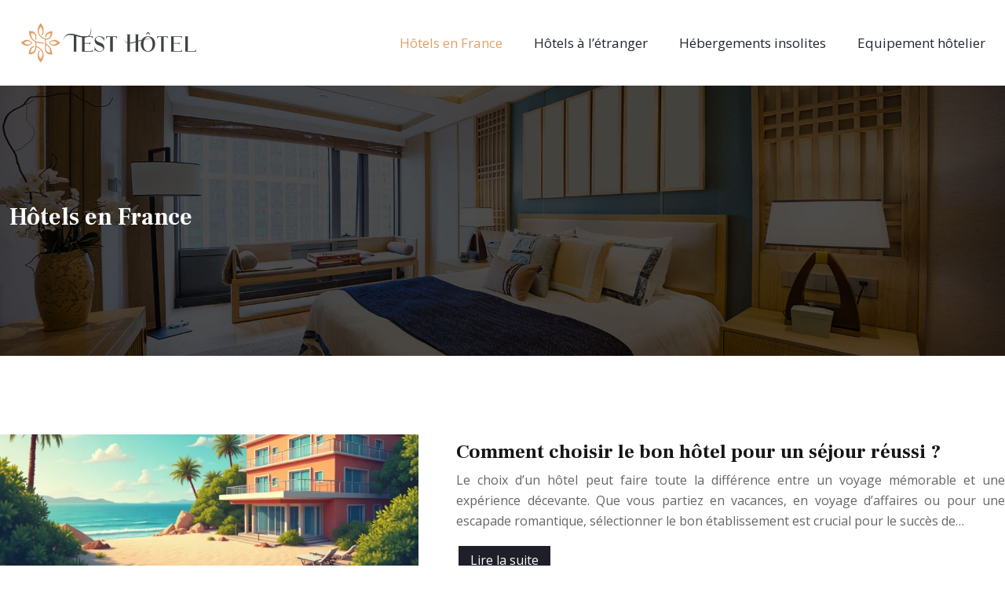

--- FILE ---
content_type: text/html; charset=UTF-8
request_url: https://www.test-hotel.com/hotels-en-france/page/3/
body_size: 9686
content:
<!DOCTYPE html>
<html lang="fr-FR">
<head>
<meta charset="UTF-8" />
<meta name="viewport" content="width=device-width">
<link rel="shortcut icon" href="/wp-content/uploads/2021/07/tes-thotel-favicon-02.svg" /><meta name='robots' content='max-image-preview:large' />
<link rel='canonical' href='https://www.test-hotel.com/hotels-en-france/page/3/' /><title>Hôtels en France - Page 3</title><link rel="alternate" type="application/rss+xml" title=" &raquo; Flux de la catégorie Hôtels en France" href="https://www.test-hotel.com/hotels-en-france/feed/" />
<style id='wp-img-auto-sizes-contain-inline-css' type='text/css'>
img:is([sizes=auto i],[sizes^="auto," i]){contain-intrinsic-size:3000px 1500px}
/*# sourceURL=wp-img-auto-sizes-contain-inline-css */
</style>
<style id='wp-block-library-inline-css' type='text/css'>
:root{--wp-block-synced-color:#7a00df;--wp-block-synced-color--rgb:122,0,223;--wp-bound-block-color:var(--wp-block-synced-color);--wp-editor-canvas-background:#ddd;--wp-admin-theme-color:#007cba;--wp-admin-theme-color--rgb:0,124,186;--wp-admin-theme-color-darker-10:#006ba1;--wp-admin-theme-color-darker-10--rgb:0,107,160.5;--wp-admin-theme-color-darker-20:#005a87;--wp-admin-theme-color-darker-20--rgb:0,90,135;--wp-admin-border-width-focus:2px}@media (min-resolution:192dpi){:root{--wp-admin-border-width-focus:1.5px}}.wp-element-button{cursor:pointer}:root .has-very-light-gray-background-color{background-color:#eee}:root .has-very-dark-gray-background-color{background-color:#313131}:root .has-very-light-gray-color{color:#eee}:root .has-very-dark-gray-color{color:#313131}:root .has-vivid-green-cyan-to-vivid-cyan-blue-gradient-background{background:linear-gradient(135deg,#00d084,#0693e3)}:root .has-purple-crush-gradient-background{background:linear-gradient(135deg,#34e2e4,#4721fb 50%,#ab1dfe)}:root .has-hazy-dawn-gradient-background{background:linear-gradient(135deg,#faaca8,#dad0ec)}:root .has-subdued-olive-gradient-background{background:linear-gradient(135deg,#fafae1,#67a671)}:root .has-atomic-cream-gradient-background{background:linear-gradient(135deg,#fdd79a,#004a59)}:root .has-nightshade-gradient-background{background:linear-gradient(135deg,#330968,#31cdcf)}:root .has-midnight-gradient-background{background:linear-gradient(135deg,#020381,#2874fc)}:root{--wp--preset--font-size--normal:16px;--wp--preset--font-size--huge:42px}.has-regular-font-size{font-size:1em}.has-larger-font-size{font-size:2.625em}.has-normal-font-size{font-size:var(--wp--preset--font-size--normal)}.has-huge-font-size{font-size:var(--wp--preset--font-size--huge)}.has-text-align-center{text-align:center}.has-text-align-left{text-align:left}.has-text-align-right{text-align:right}.has-fit-text{white-space:nowrap!important}#end-resizable-editor-section{display:none}.aligncenter{clear:both}.items-justified-left{justify-content:flex-start}.items-justified-center{justify-content:center}.items-justified-right{justify-content:flex-end}.items-justified-space-between{justify-content:space-between}.screen-reader-text{border:0;clip-path:inset(50%);height:1px;margin:-1px;overflow:hidden;padding:0;position:absolute;width:1px;word-wrap:normal!important}.screen-reader-text:focus{background-color:#ddd;clip-path:none;color:#444;display:block;font-size:1em;height:auto;left:5px;line-height:normal;padding:15px 23px 14px;text-decoration:none;top:5px;width:auto;z-index:100000}html :where(.has-border-color){border-style:solid}html :where([style*=border-top-color]){border-top-style:solid}html :where([style*=border-right-color]){border-right-style:solid}html :where([style*=border-bottom-color]){border-bottom-style:solid}html :where([style*=border-left-color]){border-left-style:solid}html :where([style*=border-width]){border-style:solid}html :where([style*=border-top-width]){border-top-style:solid}html :where([style*=border-right-width]){border-right-style:solid}html :where([style*=border-bottom-width]){border-bottom-style:solid}html :where([style*=border-left-width]){border-left-style:solid}html :where(img[class*=wp-image-]){height:auto;max-width:100%}:where(figure){margin:0 0 1em}html :where(.is-position-sticky){--wp-admin--admin-bar--position-offset:var(--wp-admin--admin-bar--height,0px)}@media screen and (max-width:600px){html :where(.is-position-sticky){--wp-admin--admin-bar--position-offset:0px}}

/*# sourceURL=wp-block-library-inline-css */
</style><style id='global-styles-inline-css' type='text/css'>
:root{--wp--preset--aspect-ratio--square: 1;--wp--preset--aspect-ratio--4-3: 4/3;--wp--preset--aspect-ratio--3-4: 3/4;--wp--preset--aspect-ratio--3-2: 3/2;--wp--preset--aspect-ratio--2-3: 2/3;--wp--preset--aspect-ratio--16-9: 16/9;--wp--preset--aspect-ratio--9-16: 9/16;--wp--preset--color--black: #000000;--wp--preset--color--cyan-bluish-gray: #abb8c3;--wp--preset--color--white: #ffffff;--wp--preset--color--pale-pink: #f78da7;--wp--preset--color--vivid-red: #cf2e2e;--wp--preset--color--luminous-vivid-orange: #ff6900;--wp--preset--color--luminous-vivid-amber: #fcb900;--wp--preset--color--light-green-cyan: #7bdcb5;--wp--preset--color--vivid-green-cyan: #00d084;--wp--preset--color--pale-cyan-blue: #8ed1fc;--wp--preset--color--vivid-cyan-blue: #0693e3;--wp--preset--color--vivid-purple: #9b51e0;--wp--preset--color--base: #f9f9f9;--wp--preset--color--base-2: #ffffff;--wp--preset--color--contrast: #111111;--wp--preset--color--contrast-2: #636363;--wp--preset--color--contrast-3: #A4A4A4;--wp--preset--color--accent: #cfcabe;--wp--preset--color--accent-2: #c2a990;--wp--preset--color--accent-3: #d8613c;--wp--preset--color--accent-4: #b1c5a4;--wp--preset--color--accent-5: #b5bdbc;--wp--preset--gradient--vivid-cyan-blue-to-vivid-purple: linear-gradient(135deg,rgb(6,147,227) 0%,rgb(155,81,224) 100%);--wp--preset--gradient--light-green-cyan-to-vivid-green-cyan: linear-gradient(135deg,rgb(122,220,180) 0%,rgb(0,208,130) 100%);--wp--preset--gradient--luminous-vivid-amber-to-luminous-vivid-orange: linear-gradient(135deg,rgb(252,185,0) 0%,rgb(255,105,0) 100%);--wp--preset--gradient--luminous-vivid-orange-to-vivid-red: linear-gradient(135deg,rgb(255,105,0) 0%,rgb(207,46,46) 100%);--wp--preset--gradient--very-light-gray-to-cyan-bluish-gray: linear-gradient(135deg,rgb(238,238,238) 0%,rgb(169,184,195) 100%);--wp--preset--gradient--cool-to-warm-spectrum: linear-gradient(135deg,rgb(74,234,220) 0%,rgb(151,120,209) 20%,rgb(207,42,186) 40%,rgb(238,44,130) 60%,rgb(251,105,98) 80%,rgb(254,248,76) 100%);--wp--preset--gradient--blush-light-purple: linear-gradient(135deg,rgb(255,206,236) 0%,rgb(152,150,240) 100%);--wp--preset--gradient--blush-bordeaux: linear-gradient(135deg,rgb(254,205,165) 0%,rgb(254,45,45) 50%,rgb(107,0,62) 100%);--wp--preset--gradient--luminous-dusk: linear-gradient(135deg,rgb(255,203,112) 0%,rgb(199,81,192) 50%,rgb(65,88,208) 100%);--wp--preset--gradient--pale-ocean: linear-gradient(135deg,rgb(255,245,203) 0%,rgb(182,227,212) 50%,rgb(51,167,181) 100%);--wp--preset--gradient--electric-grass: linear-gradient(135deg,rgb(202,248,128) 0%,rgb(113,206,126) 100%);--wp--preset--gradient--midnight: linear-gradient(135deg,rgb(2,3,129) 0%,rgb(40,116,252) 100%);--wp--preset--gradient--gradient-1: linear-gradient(to bottom, #cfcabe 0%, #F9F9F9 100%);--wp--preset--gradient--gradient-2: linear-gradient(to bottom, #C2A990 0%, #F9F9F9 100%);--wp--preset--gradient--gradient-3: linear-gradient(to bottom, #D8613C 0%, #F9F9F9 100%);--wp--preset--gradient--gradient-4: linear-gradient(to bottom, #B1C5A4 0%, #F9F9F9 100%);--wp--preset--gradient--gradient-5: linear-gradient(to bottom, #B5BDBC 0%, #F9F9F9 100%);--wp--preset--gradient--gradient-6: linear-gradient(to bottom, #A4A4A4 0%, #F9F9F9 100%);--wp--preset--gradient--gradient-7: linear-gradient(to bottom, #cfcabe 50%, #F9F9F9 50%);--wp--preset--gradient--gradient-8: linear-gradient(to bottom, #C2A990 50%, #F9F9F9 50%);--wp--preset--gradient--gradient-9: linear-gradient(to bottom, #D8613C 50%, #F9F9F9 50%);--wp--preset--gradient--gradient-10: linear-gradient(to bottom, #B1C5A4 50%, #F9F9F9 50%);--wp--preset--gradient--gradient-11: linear-gradient(to bottom, #B5BDBC 50%, #F9F9F9 50%);--wp--preset--gradient--gradient-12: linear-gradient(to bottom, #A4A4A4 50%, #F9F9F9 50%);--wp--preset--font-size--small: 13px;--wp--preset--font-size--medium: 20px;--wp--preset--font-size--large: 36px;--wp--preset--font-size--x-large: 42px;--wp--preset--spacing--20: min(1.5rem, 2vw);--wp--preset--spacing--30: min(2.5rem, 3vw);--wp--preset--spacing--40: min(4rem, 5vw);--wp--preset--spacing--50: min(6.5rem, 8vw);--wp--preset--spacing--60: min(10.5rem, 13vw);--wp--preset--spacing--70: 3.38rem;--wp--preset--spacing--80: 5.06rem;--wp--preset--spacing--10: 1rem;--wp--preset--shadow--natural: 6px 6px 9px rgba(0, 0, 0, 0.2);--wp--preset--shadow--deep: 12px 12px 50px rgba(0, 0, 0, 0.4);--wp--preset--shadow--sharp: 6px 6px 0px rgba(0, 0, 0, 0.2);--wp--preset--shadow--outlined: 6px 6px 0px -3px rgb(255, 255, 255), 6px 6px rgb(0, 0, 0);--wp--preset--shadow--crisp: 6px 6px 0px rgb(0, 0, 0);}:root { --wp--style--global--content-size: 1320px;--wp--style--global--wide-size: 1920px; }:where(body) { margin: 0; }.wp-site-blocks { padding-top: var(--wp--style--root--padding-top); padding-bottom: var(--wp--style--root--padding-bottom); }.has-global-padding { padding-right: var(--wp--style--root--padding-right); padding-left: var(--wp--style--root--padding-left); }.has-global-padding > .alignfull { margin-right: calc(var(--wp--style--root--padding-right) * -1); margin-left: calc(var(--wp--style--root--padding-left) * -1); }.has-global-padding :where(:not(.alignfull.is-layout-flow) > .has-global-padding:not(.wp-block-block, .alignfull)) { padding-right: 0; padding-left: 0; }.has-global-padding :where(:not(.alignfull.is-layout-flow) > .has-global-padding:not(.wp-block-block, .alignfull)) > .alignfull { margin-left: 0; margin-right: 0; }.wp-site-blocks > .alignleft { float: left; margin-right: 2em; }.wp-site-blocks > .alignright { float: right; margin-left: 2em; }.wp-site-blocks > .aligncenter { justify-content: center; margin-left: auto; margin-right: auto; }:where(.wp-site-blocks) > * { margin-block-start: 1.2rem; margin-block-end: 0; }:where(.wp-site-blocks) > :first-child { margin-block-start: 0; }:where(.wp-site-blocks) > :last-child { margin-block-end: 0; }:root { --wp--style--block-gap: 1.2rem; }:root :where(.is-layout-flow) > :first-child{margin-block-start: 0;}:root :where(.is-layout-flow) > :last-child{margin-block-end: 0;}:root :where(.is-layout-flow) > *{margin-block-start: 1.2rem;margin-block-end: 0;}:root :where(.is-layout-constrained) > :first-child{margin-block-start: 0;}:root :where(.is-layout-constrained) > :last-child{margin-block-end: 0;}:root :where(.is-layout-constrained) > *{margin-block-start: 1.2rem;margin-block-end: 0;}:root :where(.is-layout-flex){gap: 1.2rem;}:root :where(.is-layout-grid){gap: 1.2rem;}.is-layout-flow > .alignleft{float: left;margin-inline-start: 0;margin-inline-end: 2em;}.is-layout-flow > .alignright{float: right;margin-inline-start: 2em;margin-inline-end: 0;}.is-layout-flow > .aligncenter{margin-left: auto !important;margin-right: auto !important;}.is-layout-constrained > .alignleft{float: left;margin-inline-start: 0;margin-inline-end: 2em;}.is-layout-constrained > .alignright{float: right;margin-inline-start: 2em;margin-inline-end: 0;}.is-layout-constrained > .aligncenter{margin-left: auto !important;margin-right: auto !important;}.is-layout-constrained > :where(:not(.alignleft):not(.alignright):not(.alignfull)){max-width: var(--wp--style--global--content-size);margin-left: auto !important;margin-right: auto !important;}.is-layout-constrained > .alignwide{max-width: var(--wp--style--global--wide-size);}body .is-layout-flex{display: flex;}.is-layout-flex{flex-wrap: wrap;align-items: center;}.is-layout-flex > :is(*, div){margin: 0;}body .is-layout-grid{display: grid;}.is-layout-grid > :is(*, div){margin: 0;}body{--wp--style--root--padding-top: 0px;--wp--style--root--padding-right: var(--wp--preset--spacing--50);--wp--style--root--padding-bottom: 0px;--wp--style--root--padding-left: var(--wp--preset--spacing--50);}a:where(:not(.wp-element-button)){text-decoration: underline;}:root :where(a:where(:not(.wp-element-button)):hover){text-decoration: none;}:root :where(.wp-element-button, .wp-block-button__link){background-color: var(--wp--preset--color--contrast);border-radius: .33rem;border-color: var(--wp--preset--color--contrast);border-width: 0;color: var(--wp--preset--color--base);font-family: inherit;font-size: var(--wp--preset--font-size--small);font-style: normal;font-weight: 500;letter-spacing: inherit;line-height: inherit;padding-top: 0.6rem;padding-right: 1rem;padding-bottom: 0.6rem;padding-left: 1rem;text-decoration: none;text-transform: inherit;}:root :where(.wp-element-button:hover, .wp-block-button__link:hover){background-color: var(--wp--preset--color--contrast-2);border-color: var(--wp--preset--color--contrast-2);color: var(--wp--preset--color--base);}:root :where(.wp-element-button:focus, .wp-block-button__link:focus){background-color: var(--wp--preset--color--contrast-2);border-color: var(--wp--preset--color--contrast-2);color: var(--wp--preset--color--base);outline-color: var(--wp--preset--color--contrast);outline-offset: 2px;outline-style: dotted;outline-width: 1px;}:root :where(.wp-element-button:active, .wp-block-button__link:active){background-color: var(--wp--preset--color--contrast);color: var(--wp--preset--color--base);}:root :where(.wp-element-caption, .wp-block-audio figcaption, .wp-block-embed figcaption, .wp-block-gallery figcaption, .wp-block-image figcaption, .wp-block-table figcaption, .wp-block-video figcaption){color: var(--wp--preset--color--contrast-2);font-family: var(--wp--preset--font-family--body);font-size: 0.8rem;}.has-black-color{color: var(--wp--preset--color--black) !important;}.has-cyan-bluish-gray-color{color: var(--wp--preset--color--cyan-bluish-gray) !important;}.has-white-color{color: var(--wp--preset--color--white) !important;}.has-pale-pink-color{color: var(--wp--preset--color--pale-pink) !important;}.has-vivid-red-color{color: var(--wp--preset--color--vivid-red) !important;}.has-luminous-vivid-orange-color{color: var(--wp--preset--color--luminous-vivid-orange) !important;}.has-luminous-vivid-amber-color{color: var(--wp--preset--color--luminous-vivid-amber) !important;}.has-light-green-cyan-color{color: var(--wp--preset--color--light-green-cyan) !important;}.has-vivid-green-cyan-color{color: var(--wp--preset--color--vivid-green-cyan) !important;}.has-pale-cyan-blue-color{color: var(--wp--preset--color--pale-cyan-blue) !important;}.has-vivid-cyan-blue-color{color: var(--wp--preset--color--vivid-cyan-blue) !important;}.has-vivid-purple-color{color: var(--wp--preset--color--vivid-purple) !important;}.has-base-color{color: var(--wp--preset--color--base) !important;}.has-base-2-color{color: var(--wp--preset--color--base-2) !important;}.has-contrast-color{color: var(--wp--preset--color--contrast) !important;}.has-contrast-2-color{color: var(--wp--preset--color--contrast-2) !important;}.has-contrast-3-color{color: var(--wp--preset--color--contrast-3) !important;}.has-accent-color{color: var(--wp--preset--color--accent) !important;}.has-accent-2-color{color: var(--wp--preset--color--accent-2) !important;}.has-accent-3-color{color: var(--wp--preset--color--accent-3) !important;}.has-accent-4-color{color: var(--wp--preset--color--accent-4) !important;}.has-accent-5-color{color: var(--wp--preset--color--accent-5) !important;}.has-black-background-color{background-color: var(--wp--preset--color--black) !important;}.has-cyan-bluish-gray-background-color{background-color: var(--wp--preset--color--cyan-bluish-gray) !important;}.has-white-background-color{background-color: var(--wp--preset--color--white) !important;}.has-pale-pink-background-color{background-color: var(--wp--preset--color--pale-pink) !important;}.has-vivid-red-background-color{background-color: var(--wp--preset--color--vivid-red) !important;}.has-luminous-vivid-orange-background-color{background-color: var(--wp--preset--color--luminous-vivid-orange) !important;}.has-luminous-vivid-amber-background-color{background-color: var(--wp--preset--color--luminous-vivid-amber) !important;}.has-light-green-cyan-background-color{background-color: var(--wp--preset--color--light-green-cyan) !important;}.has-vivid-green-cyan-background-color{background-color: var(--wp--preset--color--vivid-green-cyan) !important;}.has-pale-cyan-blue-background-color{background-color: var(--wp--preset--color--pale-cyan-blue) !important;}.has-vivid-cyan-blue-background-color{background-color: var(--wp--preset--color--vivid-cyan-blue) !important;}.has-vivid-purple-background-color{background-color: var(--wp--preset--color--vivid-purple) !important;}.has-base-background-color{background-color: var(--wp--preset--color--base) !important;}.has-base-2-background-color{background-color: var(--wp--preset--color--base-2) !important;}.has-contrast-background-color{background-color: var(--wp--preset--color--contrast) !important;}.has-contrast-2-background-color{background-color: var(--wp--preset--color--contrast-2) !important;}.has-contrast-3-background-color{background-color: var(--wp--preset--color--contrast-3) !important;}.has-accent-background-color{background-color: var(--wp--preset--color--accent) !important;}.has-accent-2-background-color{background-color: var(--wp--preset--color--accent-2) !important;}.has-accent-3-background-color{background-color: var(--wp--preset--color--accent-3) !important;}.has-accent-4-background-color{background-color: var(--wp--preset--color--accent-4) !important;}.has-accent-5-background-color{background-color: var(--wp--preset--color--accent-5) !important;}.has-black-border-color{border-color: var(--wp--preset--color--black) !important;}.has-cyan-bluish-gray-border-color{border-color: var(--wp--preset--color--cyan-bluish-gray) !important;}.has-white-border-color{border-color: var(--wp--preset--color--white) !important;}.has-pale-pink-border-color{border-color: var(--wp--preset--color--pale-pink) !important;}.has-vivid-red-border-color{border-color: var(--wp--preset--color--vivid-red) !important;}.has-luminous-vivid-orange-border-color{border-color: var(--wp--preset--color--luminous-vivid-orange) !important;}.has-luminous-vivid-amber-border-color{border-color: var(--wp--preset--color--luminous-vivid-amber) !important;}.has-light-green-cyan-border-color{border-color: var(--wp--preset--color--light-green-cyan) !important;}.has-vivid-green-cyan-border-color{border-color: var(--wp--preset--color--vivid-green-cyan) !important;}.has-pale-cyan-blue-border-color{border-color: var(--wp--preset--color--pale-cyan-blue) !important;}.has-vivid-cyan-blue-border-color{border-color: var(--wp--preset--color--vivid-cyan-blue) !important;}.has-vivid-purple-border-color{border-color: var(--wp--preset--color--vivid-purple) !important;}.has-base-border-color{border-color: var(--wp--preset--color--base) !important;}.has-base-2-border-color{border-color: var(--wp--preset--color--base-2) !important;}.has-contrast-border-color{border-color: var(--wp--preset--color--contrast) !important;}.has-contrast-2-border-color{border-color: var(--wp--preset--color--contrast-2) !important;}.has-contrast-3-border-color{border-color: var(--wp--preset--color--contrast-3) !important;}.has-accent-border-color{border-color: var(--wp--preset--color--accent) !important;}.has-accent-2-border-color{border-color: var(--wp--preset--color--accent-2) !important;}.has-accent-3-border-color{border-color: var(--wp--preset--color--accent-3) !important;}.has-accent-4-border-color{border-color: var(--wp--preset--color--accent-4) !important;}.has-accent-5-border-color{border-color: var(--wp--preset--color--accent-5) !important;}.has-vivid-cyan-blue-to-vivid-purple-gradient-background{background: var(--wp--preset--gradient--vivid-cyan-blue-to-vivid-purple) !important;}.has-light-green-cyan-to-vivid-green-cyan-gradient-background{background: var(--wp--preset--gradient--light-green-cyan-to-vivid-green-cyan) !important;}.has-luminous-vivid-amber-to-luminous-vivid-orange-gradient-background{background: var(--wp--preset--gradient--luminous-vivid-amber-to-luminous-vivid-orange) !important;}.has-luminous-vivid-orange-to-vivid-red-gradient-background{background: var(--wp--preset--gradient--luminous-vivid-orange-to-vivid-red) !important;}.has-very-light-gray-to-cyan-bluish-gray-gradient-background{background: var(--wp--preset--gradient--very-light-gray-to-cyan-bluish-gray) !important;}.has-cool-to-warm-spectrum-gradient-background{background: var(--wp--preset--gradient--cool-to-warm-spectrum) !important;}.has-blush-light-purple-gradient-background{background: var(--wp--preset--gradient--blush-light-purple) !important;}.has-blush-bordeaux-gradient-background{background: var(--wp--preset--gradient--blush-bordeaux) !important;}.has-luminous-dusk-gradient-background{background: var(--wp--preset--gradient--luminous-dusk) !important;}.has-pale-ocean-gradient-background{background: var(--wp--preset--gradient--pale-ocean) !important;}.has-electric-grass-gradient-background{background: var(--wp--preset--gradient--electric-grass) !important;}.has-midnight-gradient-background{background: var(--wp--preset--gradient--midnight) !important;}.has-gradient-1-gradient-background{background: var(--wp--preset--gradient--gradient-1) !important;}.has-gradient-2-gradient-background{background: var(--wp--preset--gradient--gradient-2) !important;}.has-gradient-3-gradient-background{background: var(--wp--preset--gradient--gradient-3) !important;}.has-gradient-4-gradient-background{background: var(--wp--preset--gradient--gradient-4) !important;}.has-gradient-5-gradient-background{background: var(--wp--preset--gradient--gradient-5) !important;}.has-gradient-6-gradient-background{background: var(--wp--preset--gradient--gradient-6) !important;}.has-gradient-7-gradient-background{background: var(--wp--preset--gradient--gradient-7) !important;}.has-gradient-8-gradient-background{background: var(--wp--preset--gradient--gradient-8) !important;}.has-gradient-9-gradient-background{background: var(--wp--preset--gradient--gradient-9) !important;}.has-gradient-10-gradient-background{background: var(--wp--preset--gradient--gradient-10) !important;}.has-gradient-11-gradient-background{background: var(--wp--preset--gradient--gradient-11) !important;}.has-gradient-12-gradient-background{background: var(--wp--preset--gradient--gradient-12) !important;}.has-small-font-size{font-size: var(--wp--preset--font-size--small) !important;}.has-medium-font-size{font-size: var(--wp--preset--font-size--medium) !important;}.has-large-font-size{font-size: var(--wp--preset--font-size--large) !important;}.has-x-large-font-size{font-size: var(--wp--preset--font-size--x-large) !important;}
/*# sourceURL=global-styles-inline-css */
</style>

<link rel='stylesheet' id='default-css' href='https://www.test-hotel.com/wp-content/themes/factory-templates-4/style.css?ver=23bc6c765cdefb9a5d0107287a93ee4a' type='text/css' media='all' />
<link rel='stylesheet' id='bootstrap5-css' href='https://www.test-hotel.com/wp-content/themes/factory-templates-4/css/bootstrap.min.css?ver=23bc6c765cdefb9a5d0107287a93ee4a' type='text/css' media='all' />
<link rel='stylesheet' id='bootstrap-icon-css' href='https://www.test-hotel.com/wp-content/themes/factory-templates-4/css/bootstrap-icons.css?ver=23bc6c765cdefb9a5d0107287a93ee4a' type='text/css' media='all' />
<link rel='stylesheet' id='global-css' href='https://www.test-hotel.com/wp-content/themes/factory-templates-4/css/global.css?ver=23bc6c765cdefb9a5d0107287a93ee4a' type='text/css' media='all' />
<link rel='stylesheet' id='custom-post-css' href='https://www.test-hotel.com/wp-content/themes/factory-templates-4/css/custom-post.css?ver=23bc6c765cdefb9a5d0107287a93ee4a' type='text/css' media='all' />
<script type="text/javascript" src="https://code.jquery.com/jquery-3.2.1.min.js?ver=23bc6c765cdefb9a5d0107287a93ee4a" id="jquery3.2.1-js"></script>
<script type="text/javascript" src="https://www.test-hotel.com/wp-content/themes/factory-templates-4/js/fn.js?ver=23bc6c765cdefb9a5d0107287a93ee4a" id="default_script-js"></script>
<link rel="https://api.w.org/" href="https://www.test-hotel.com/wp-json/" /><link rel="alternate" title="JSON" type="application/json" href="https://www.test-hotel.com/wp-json/wp/v2/categories/1" /><link rel="EditURI" type="application/rsd+xml" title="RSD" href="https://www.test-hotel.com/xmlrpc.php?rsd" />
 
<meta name="google-site-verification" content="tzabo5lH8gWyLxCh5OgEJVJxEpHuNni_vcDA0YPCcHg" />
<meta name="google-site-verification" content="Fk3Vryyzps0DsD7P9V1fJl23Cuq-5jcrOS9yCkqxUac" />
<link rel="preconnect" href="https://fonts.googleapis.com">
<link rel="preconnect" href="https://fonts.gstatic.com" crossorigin>
<link href="https://fonts.googleapis.com/css2?family=Frank+Ruhl+Libre:wght@700&display=swap" rel="stylesheet">
<link href="https://fonts.googleapis.com/css2?family=Open+Sans:wght@400;600&display=swap" rel="stylesheet">
 
<style type="text/css">
.default_color_background,.menu-bars{background-color : #E0A067 }.default_color_text,a,h1 span,h2 span,h3 span,h4 span,h5 span,h6 span{color :#E0A067 }.navigation li a,.navigation li.disabled,.navigation li.active a,.owl-dots .owl-dot.active span,.owl-dots .owl-dot:hover span{background-color: #E0A067;}
.block-spc{border-color:#E0A067}
.page-content a{color : #E0A067 }.page-content a:hover{color : #e0a0678c }.home .body-content a{color : #E0A067 }.home .body-content a:hover{color : #e0a0678c }.col-menu,.main-navigation{background-color:#ffffff;}nav .navbar-toggler{background-color:#fff}.main-navigation {padding:0px 0px 0px 0px;}.main-navigation.scrolled{padding:0px 0px 0px 0px;}.main-navigation nav li{padding:0px 10px;}.main-navigation.scrolled{background-color:#1e1f28;}.main-navigation .logo-main{padding: 20px 10px 20px 10px;}.main-navigation .logo-main{height: auto;}.main-navigation  .logo-sticky{height: auto;}.main-navigation .sub-menu{background-color: #fff;}nav li a{font-size:17px;}nav li a{line-height:27px;}nav li a{color:#222631!important;}nav li:hover > a,.current-menu-item > a{color:#E0A067!important;}.scrolled nav li a{color:#fff!important;}.scrolled nav li:hover a,.scrolled .current-menu-item a{color:#E0A067!important;}.sub-menu a{color:#E0A067!important;}.archive h1{color:#ffffff!important;}.category .subheader,.single .subheader{padding:150px 0px 150px }.archive h1{text-align:left!important;} .archive h1{font-size:30px}  .archive h2,.cat-description h2{font-size:25px} .archive h2 a,.cat-description h2{color:#151515!important;}.archive .readmore{background-color:#1e1f28;}.archive .readmore{color:#ffffff;}.archive .readmore:hover{background-color:#e0a067;}.archive .readmore:hover{color:#ffffff;}.archive .readmore{padding:5px 15px 5px 15px;}.single h1{color:#ffffff!important;}.single .the-post h2{color:#151515!important;}.single .the-post h3{color:#151515!important;}.single .the-post h4{color:#151515!important;}.single .the-post h5{color:#151515!important;}.single .the-post h6{color:#151515!important;} .single .post-content a{color:#E0A067} .single .post-content a:hover{color:#e0a0678c}.single h1{text-align:left!important;}.single h1{font-size: 30px}.single h2{font-size: 25px}.single h3{font-size: 21px}.single h4{font-size: 18px}.single h5{font-size: 16px}.single h6{font-size: 15px}footer{background-position:top }  footer a{color: #e0a067} footer{padding:70px 0px 0px} </style>
<style>:root {
    --color-primary: #E0A067;
    --color-primary-light: #ffd085;
    --color-primary-dark: #9c7048;
    --color-primary-hover: #c9905c;
    --color-primary-muted: #ffffa4;
            --color-background: #fff;
    --color-text: #000000;
} </style>
<style id="custom-st" type="text/css">
body{font-size:16px;line-height:26px;font-family:'Open Sans',sans-serif;color:#666666;font-weight:400;}h1,h2,h3{font-family:'Frank Ruhl Libre',sans-serif;font-weight:700;}.box-slider {margin-top:-7em}.block-hover .image-zoom img{transition:.5s;}.block-hover .image-zoom:before{background-color:#E0A06763;position:absolute;content:'';top:0;left:0;bottom:0;right:0;transform:scale(0);transition:.5s;z-index:1;}.block-hover:hover .image-zoom:before,.block-hover:hover .image-zoom img{transform:scale(1.2);}footer{color:#fff;font-size:16px;}#back_to_top svg {width:20px;}#inactive,.to-top {box-shadow:none;z-index:3;}footer .footer-widget{line-height:30px;margin-bottom:23px!important;color:#fff;padding-bottom:15px;font-size:19px!important;font-weight:700;text-transform:uppercase;position:relative;border-bottom:none!important;}footer .footer-widget:after{background-color:#E0A067;height:2px;width:40px;content:'';position:absolute;bottom:0;left:0;}footer .copyright{border-top:1px solid #ddd;padding:25px 0;text-align:center;margin-top:70px;}footer ul{list-style:none;margin:0;padding:0;}footer ul li{left:0;-webkit-transition:0.5s all ease;transition:0.5s all ease;position:relative;margin-bottom:10px;}footer ul li:hover{left:7px;color:#E0A067;}.bi-chevron-right::before{font-weight:bold !important;font-size:12px;}.widget_sidebar .sidebar-widget{font-size:22px;border-bottom:1px solid;padding-bottom:19px;font-weight:bold;color:#000;margin-bottom:15px;}footer img {padding-bottom:20px;}@media(max-width:969px){.full-height{height:50%;padding-top:150px !important}.home h1{font-size:30px !important;}.home h2{font-size:25px !important;}.home h3{font-size:20px !important;}footer{padding:30px 20px 20px !important;}.category .subheader,.single .subheader{padding:60px 0px;}nav li a{line-height:25px;}.box-slider{margin-top:0;}.plr-20{padding-left:20px !important;padding-right:20px !important;}.shadow-sm{box-shadow:none !important;}}</style>
</head> 

<body class="archive paged category category-hotels-en-france category-1 paged-3 category-paged-3 wp-theme-factory-templates-4" style="">

<div class="main-navigation  container-fluid is_sticky ">
<nav class="navbar navbar-expand-lg  container-xxl">

<a id="logo" href="https://www.test-hotel.com">
<img class="logo-main" src="/wp-content/uploads/2021/07/tes-thotel-logo-01.svg"  width="auto"   height="auto"  alt="logo">
<img class="logo-sticky" src="/wp-content/uploads/2021/07/tes-thotel-logo-blanc-03.svg" width="auto" height="auto" alt="logo"></a>

    <button class="navbar-toggler" type="button" data-bs-toggle="collapse" data-bs-target="#navbarSupportedContent" aria-controls="navbarSupportedContent" aria-expanded="false" aria-label="Toggle navigation">
      <span class="navbar-toggler-icon"><i class="bi bi-list"></i></span>
    </button>

    <div class="collapse navbar-collapse" id="navbarSupportedContent">

<ul id="main-menu" class="classic-menu navbar-nav ms-auto mb-2 mb-lg-0"><li id="menu-item-154" class="menu-item menu-item-type-taxonomy menu-item-object-category current-menu-item"><a href="https://www.test-hotel.com/hotels-en-france/">Hôtels en France</a></li>
<li id="menu-item-157" class="menu-item menu-item-type-taxonomy menu-item-object-category"><a href="https://www.test-hotel.com/hotels-a-letranger/">Hôtels à l&rsquo;étranger</a></li>
<li id="menu-item-155" class="menu-item menu-item-type-taxonomy menu-item-object-category"><a href="https://www.test-hotel.com/hebergements-insolites/">Hébergements insolites</a></li>
<li id="menu-item-156" class="menu-item menu-item-type-taxonomy menu-item-object-category"><a href="https://www.test-hotel.com/equipement-hotelier/">Equipement hôtelier</a></li>
</ul>
</div>
</nav>
</div><!--menu-->
<div style="" class="body-content     ">
  <div class="subheader container-fluid" style="background-image:url(/wp-content/uploads/2021/07/categorie.jpg);background-position:center; ">
<div id="mask" style=""></div> 
<div class="container-xxl"><h1 class="title">Hôtels en France</h1></div>
</div>


<div class="container-xxl the-cat-content">
  
<div class="loop-post"> 

<div class="row post">

<div class="col-md-5 col-xs-12 thumb-cover p-0">
<img width="540" height="191" src="https://www.test-hotel.com/wp-content/uploads/2025/06/060620251749234076.webp" class="attachment-540_300 size-540_300 wp-post-image" alt="" decoding="async" fetchpriority="high" srcset="https://www.test-hotel.com/wp-content/uploads/2025/06/060620251749234076.webp 1920w, https://www.test-hotel.com/wp-content/uploads/2025/06/060620251749234076-300x106.webp 300w, https://www.test-hotel.com/wp-content/uploads/2025/06/060620251749234076-1024x363.webp 1024w, https://www.test-hotel.com/wp-content/uploads/2025/06/060620251749234076-768x272.webp 768w, https://www.test-hotel.com/wp-content/uploads/2025/06/060620251749234076-1536x544.webp 1536w" sizes="(max-width: 540px) 100vw, 540px" /></div>

<div class="col-md-7 col-xs-12 ps-m-0 ps-lg-5 pe-0 d-flex align-items-center">
<div> 
<h2><a href="https://www.test-hotel.com/comment-choisir-le-bon-hotel-pour-un-sejour-reussi/">Comment choisir le bon hôtel pour un séjour réussi ?</a></h2>
<p>Le choix d’un hôtel peut faire toute la différence entre un voyage mémorable et une expérience décevante. Que vous partiez en vacances, en voyage d’affaires ou pour une escapade romantique, sélectionner le bon établissement est crucial pour le succès de&#8230;</p>
<a class="readmore read-more" href="https://www.test-hotel.com/comment-choisir-le-bon-hotel-pour-un-sejour-reussi/">Lire la suite</a>
</div>
</div>
</div>


<div class="row post">

<div class="col-md-5 col-xs-12 thumb-cover p-0">
<img width="540" height="191" src="https://www.test-hotel.com/wp-content/uploads/2025/04/160420251744805323.webp" class="attachment-540_300 size-540_300 wp-post-image" alt="" decoding="async" srcset="https://www.test-hotel.com/wp-content/uploads/2025/04/160420251744805323.webp 1920w, https://www.test-hotel.com/wp-content/uploads/2025/04/160420251744805323-300x106.webp 300w, https://www.test-hotel.com/wp-content/uploads/2025/04/160420251744805323-1024x363.webp 1024w, https://www.test-hotel.com/wp-content/uploads/2025/04/160420251744805323-768x272.webp 768w, https://www.test-hotel.com/wp-content/uploads/2025/04/160420251744805323-1536x544.webp 1536w" sizes="(max-width: 540px) 100vw, 540px" /></div>

<div class="col-md-7 col-xs-12 ps-m-0 ps-lg-5 pe-0 d-flex align-items-center">
<div> 
<h2><a href="https://www.test-hotel.com/hotel-tunisie-all-inclusive-5-etoiles-hammamet-luxe-et-serenite-au-programme/">Hotel tunisie all inclusive 5 étoiles hammamet, luxe et sérénité au programme</a></h2>
<p>Hammamet, joyau de la côte tunisienne, s’impose comme une destination de choix pour les voyageurs en quête de luxe et de détente. Ses hôtels 5 étoiles all inclusive offrent une expérience incomparable, alliant confort haut de gamme, gastronomie raffinée et&#8230;</p>
<a class="readmore read-more" href="https://www.test-hotel.com/hotel-tunisie-all-inclusive-5-etoiles-hammamet-luxe-et-serenite-au-programme/">Lire la suite</a>
</div>
</div>
</div>


<div class="row post">

<div class="col-md-5 col-xs-12 thumb-cover p-0">
<img width="540" height="284" src="https://www.test-hotel.com/wp-content/uploads/2023/12/281220231703726289.jpeg" class="attachment-540_300 size-540_300 wp-post-image" alt="apparthotel" decoding="async" srcset="https://www.test-hotel.com/wp-content/uploads/2023/12/281220231703726289.jpeg 1180w, https://www.test-hotel.com/wp-content/uploads/2023/12/281220231703726289-300x158.jpeg 300w, https://www.test-hotel.com/wp-content/uploads/2023/12/281220231703726289-1024x538.jpeg 1024w, https://www.test-hotel.com/wp-content/uploads/2023/12/281220231703726289-768x404.jpeg 768w" sizes="(max-width: 540px) 100vw, 540px" /></div>

<div class="col-md-7 col-xs-12 ps-m-0 ps-lg-5 pe-0 d-flex align-items-center">
<div> 
<h2><a href="https://www.test-hotel.com/quels-sont-les-services-inclus-dans-le-prix-d-un-apparthotel/">Quels sont les services inclus dans le prix d&rsquo;un apparthôtel ?</a></h2>
<p>Vous visitez Toulouse dans le cadre de vacances en famille, d’un voyage d’affaires ou d’un séjour entre amis, et vous cherchez un hébergement confortable qui vous laisse un maximum d’autonomie ? La location d’un apparthôtel à Toulouse est de nature&#8230;</p>
<a class="readmore read-more" href="https://www.test-hotel.com/quels-sont-les-services-inclus-dans-le-prix-d-un-apparthotel/">Lire la suite</a>
</div>
</div>
</div>


<div class="row post">

<div class="col-md-5 col-xs-12 thumb-cover p-0">
<img width="540" height="284" src="https://www.test-hotel.com/wp-content/uploads/2023/10/301020231698692933.jpeg" class="attachment-540_300 size-540_300 wp-post-image" alt="Le week-end en amoureux" decoding="async" loading="lazy" srcset="https://www.test-hotel.com/wp-content/uploads/2023/10/301020231698692933.jpeg 1180w, https://www.test-hotel.com/wp-content/uploads/2023/10/301020231698692933-300x158.jpeg 300w, https://www.test-hotel.com/wp-content/uploads/2023/10/301020231698692933-1024x538.jpeg 1024w, https://www.test-hotel.com/wp-content/uploads/2023/10/301020231698692933-768x404.jpeg 768w" sizes="auto, (max-width: 540px) 100vw, 540px" /></div>

<div class="col-md-7 col-xs-12 ps-m-0 ps-lg-5 pe-0 d-flex align-items-center">
<div> 
<h2><a href="https://www.test-hotel.com/le-week-end-en-amoureux-une-occasion-de-creer-des-souvenirs-precieux/">Le week-end en amoureux : une occasion de créer des souvenirs précieux</a></h2>
<p>Le week-end en amoureux est souvent considéré comme une opportunité idéale pour créer des souvenirs précieux. Cette parenthèse enchantée permet de s’évader du quotidien et de nourrir la complicité au sein d’un couple. En effet, en s’éloignant de votre environnement&#8230;</p>
<a class="readmore read-more" href="https://www.test-hotel.com/le-week-end-en-amoureux-une-occasion-de-creer-des-souvenirs-precieux/">Lire la suite</a>
</div>
</div>
</div>


<div class="row post">

<div class="col-md-5 col-xs-12 thumb-cover p-0">
<img width="540" height="284" src="https://www.test-hotel.com/wp-content/uploads/2023/08/020820231690938736.jpeg" class="attachment-540_300 size-540_300 wp-post-image" alt="parc Disneyland" decoding="async" loading="lazy" srcset="https://www.test-hotel.com/wp-content/uploads/2023/08/020820231690938736.jpeg 1180w, https://www.test-hotel.com/wp-content/uploads/2023/08/020820231690938736-300x158.jpeg 300w, https://www.test-hotel.com/wp-content/uploads/2023/08/020820231690938736-1024x538.jpeg 1024w, https://www.test-hotel.com/wp-content/uploads/2023/08/020820231690938736-768x404.jpeg 768w" sizes="auto, (max-width: 540px) 100vw, 540px" /></div>

<div class="col-md-7 col-xs-12 ps-m-0 ps-lg-5 pe-0 d-flex align-items-center">
<div> 
<h2><a href="https://www.test-hotel.com/comment-planifier-un-sejour-reussi-au-parc-disneyland-pour-toute-la-famille/">Comment planifier un séjour réussi au parc Disneyland pour toute la famille ?</a></h2>
<p>Le parc Disneyland, situé à Marne-la-Vallée en France, est un lieu de divertissement emblématique qui attire les visiteurs du monde entier. Pour les familles en particulier, ce parc à thème offre une expérience inoubliable, avec une multitude d’attractions, de spectacles&#8230;</p>
<a class="readmore read-more" href="https://www.test-hotel.com/comment-planifier-un-sejour-reussi-au-parc-disneyland-pour-toute-la-famille/">Lire la suite</a>
</div>
</div>
</div>


<div class="row post">

<div class="col-md-5 col-xs-12 thumb-cover p-0">
<img width="540" height="284" src="https://www.test-hotel.com/wp-content/uploads/2023/07/310720231690802716.jpeg" class="attachment-540_300 size-540_300 wp-post-image" alt="hôtel" decoding="async" loading="lazy" srcset="https://www.test-hotel.com/wp-content/uploads/2023/07/310720231690802716.jpeg 1180w, https://www.test-hotel.com/wp-content/uploads/2023/07/310720231690802716-300x158.jpeg 300w, https://www.test-hotel.com/wp-content/uploads/2023/07/310720231690802716-1024x538.jpeg 1024w, https://www.test-hotel.com/wp-content/uploads/2023/07/310720231690802716-768x404.jpeg 768w" sizes="auto, (max-width: 540px) 100vw, 540px" /></div>

<div class="col-md-7 col-xs-12 ps-m-0 ps-lg-5 pe-0 d-flex align-items-center">
<div> 
<h2><a href="https://www.test-hotel.com/pourquoi-choisir-un-hotel-a-la-frontiere-franco-suisse-pour-votre-sejour-dans-la-region/">Pourquoi choisir un hôtel à la frontière franco-suisse pour votre séjour dans la région ?</a></h2>
<p>Lorsque l’on planifie un séjour dans la région franco-suisse, le choix de l’hébergement est crucial pour profiter au maximum de cette expérience unique. En optant pour un hôtel à la frontière franco-suisse, vous bénéficiez d’avantages indéniables. Accessibilité advantagée d’un hôtel&#8230;</p>
<a class="readmore read-more" href="https://www.test-hotel.com/pourquoi-choisir-un-hotel-a-la-frontiere-franco-suisse-pour-votre-sejour-dans-la-region/">Lire la suite</a>
</div>
</div>
</div>


<div class="row post">

<div class="col-md-5 col-xs-12 thumb-cover p-0">
<img width="540" height="284" src="https://www.test-hotel.com/wp-content/uploads/2023/06/150620231686827066.jpeg" class="attachment-540_300 size-540_300 wp-post-image" alt="Toulouse Blagnac" decoding="async" loading="lazy" srcset="https://www.test-hotel.com/wp-content/uploads/2023/06/150620231686827066.jpeg 1180w, https://www.test-hotel.com/wp-content/uploads/2023/06/150620231686827066-300x158.jpeg 300w, https://www.test-hotel.com/wp-content/uploads/2023/06/150620231686827066-1024x538.jpeg 1024w, https://www.test-hotel.com/wp-content/uploads/2023/06/150620231686827066-768x404.jpeg 768w" sizes="auto, (max-width: 540px) 100vw, 540px" /></div>

<div class="col-md-7 col-xs-12 ps-m-0 ps-lg-5 pe-0 d-flex align-items-center">
<div> 
<h2><a href="https://www.test-hotel.com/simplifiez-votre-voyage-en-sejournant-dans-un-hotel-proche-de-l-aeroport-de-toulouse-blagnac/">Simplifiez votre voyage en séjournant dans un hôtel proche de l&rsquo;aéroport de Toulouse Blagnac</a></h2>
<p>Si vous cherchez un moyen de faciliter votre voyage lors de votre prochain séjour à Toulouse et que vous prévoyez de partir depuis l’aéroport de Toulouse Blagnac, séjourner dans un hôtel à Blagnac peut être une option pratique. En choisissant&#8230;</p>
<a class="readmore read-more" href="https://www.test-hotel.com/simplifiez-votre-voyage-en-sejournant-dans-un-hotel-proche-de-l-aeroport-de-toulouse-blagnac/">Lire la suite</a>
</div>
</div>
</div>


<div class="row post">

<div class="col-md-5 col-xs-12 thumb-cover p-0">
<img width="540" height="184" src="https://www.test-hotel.com/wp-content/uploads/2023/04/200420231681995620.jpeg" class="attachment-540_300 size-540_300 wp-post-image" alt="hôtel" decoding="async" loading="lazy" srcset="https://www.test-hotel.com/wp-content/uploads/2023/04/200420231681995620.jpeg 880w, https://www.test-hotel.com/wp-content/uploads/2023/04/200420231681995620-300x102.jpeg 300w, https://www.test-hotel.com/wp-content/uploads/2023/04/200420231681995620-768x262.jpeg 768w" sizes="auto, (max-width: 540px) 100vw, 540px" /></div>

<div class="col-md-7 col-xs-12 ps-m-0 ps-lg-5 pe-0 d-flex align-items-center">
<div> 
<h2><a href="https://www.test-hotel.com/comment-choisir-le-meilleur-hotel-pres-de-la-gare-de-l-est-pour-un-sejour-reussi/">Comment choisir le meilleur hôtel près de la gare de l&rsquo;Est pour un séjour réussi ?</a></h2>
<p>Vous prévoyez de passer un séjour à Paris et recherchez un hôtel proche de la gare de l’Est pour faciliter vos déplacements ? Découvrez les critères à prendre en compte afin de choisir l’hôtel qui conviendra le mieux à vos&#8230;</p>
<a class="readmore read-more" href="https://www.test-hotel.com/comment-choisir-le-meilleur-hotel-pres-de-la-gare-de-l-est-pour-un-sejour-reussi/">Lire la suite</a>
</div>
</div>
</div>


<div class="row post">

<div class="col-md-5 col-xs-12 thumb-cover p-0">
<img width="540" height="184" src="https://www.test-hotel.com/wp-content/uploads/2023/03/230320231679580787.jpeg" class="attachment-540_300 size-540_300 wp-post-image" alt="hotel a paris" decoding="async" loading="lazy" srcset="https://www.test-hotel.com/wp-content/uploads/2023/03/230320231679580787.jpeg 880w, https://www.test-hotel.com/wp-content/uploads/2023/03/230320231679580787-300x102.jpeg 300w, https://www.test-hotel.com/wp-content/uploads/2023/03/230320231679580787-768x262.jpeg 768w" sizes="auto, (max-width: 540px) 100vw, 540px" /></div>

<div class="col-md-7 col-xs-12 ps-m-0 ps-lg-5 pe-0 d-flex align-items-center">
<div> 
<h2><a href="https://www.test-hotel.com/la-meilleure-periode-pour-trouver-un-hotel-pas-cher-a-paris/">La meilleure période pour trouver un hôtel pas cher à Paris</a></h2>
<p>Si vous cherchez un hôtel pas cher à Paris, vous êtes au bon endroit. Découvrez des astuces malines pour trouver l’hébergement parfait à un prix qui ne pèsera pas trop sur votre portefeuille. Que vous cherchiez un hôtel Opéra à&#8230;</p>
<a class="readmore read-more" href="https://www.test-hotel.com/la-meilleure-periode-pour-trouver-un-hotel-pas-cher-a-paris/">Lire la suite</a>
</div>
</div>
</div>


<div class="row post">

<div class="col-md-5 col-xs-12 thumb-cover p-0">
<img width="540" height="184" src="https://www.test-hotel.com/wp-content/uploads/2023/02/270220231677488613.jpeg" class="attachment-540_300 size-540_300 wp-post-image" alt="meilleur d&#039;Angers" decoding="async" loading="lazy" srcset="https://www.test-hotel.com/wp-content/uploads/2023/02/270220231677488613.jpeg 880w, https://www.test-hotel.com/wp-content/uploads/2023/02/270220231677488613-300x102.jpeg 300w, https://www.test-hotel.com/wp-content/uploads/2023/02/270220231677488613-768x262.jpeg 768w" sizes="auto, (max-width: 540px) 100vw, 540px" /></div>

<div class="col-md-7 col-xs-12 ps-m-0 ps-lg-5 pe-0 d-flex align-items-center">
<div> 
<h2><a href="https://www.test-hotel.com/profitez-du-meilleur-d-angers-reservez-votre-sejour-dans-des-appartements-de-luxe/">Profitez du meilleur d&rsquo;Angers : Réservez votre séjour dans des appartements de luxe</a></h2>
<p>Si vous cherchez un lieu où séjourner pleinement et profiter pleinement d’Angers et de ses environs, alors la location de vacances Angers est l’endroit à choisir. La ville est riche en attractions sans fin et abrite des hébergements luxueux, qu’il&#8230;</p>
<a class="readmore read-more" href="https://www.test-hotel.com/profitez-du-meilleur-d-angers-reservez-votre-sejour-dans-des-appartements-de-luxe/">Lire la suite</a>
</div>
</div>
</div>

</div>


<div class="pag-post container text-center mt-5 mb-5">	
<a href="https://www.test-hotel.com/hotels-en-france/page/2/" >« Page précédente</a> &#8212; <a href="https://www.test-hotel.com/hotels-en-france/page/4/" >Page suivante »</a></div>

</div>

</div><!--body-content-->

<footer class="container-fluid" style="background-color:#000000; ">
<div class="container-xxl">	
<div class="widgets">
<div class="row">
<div class="col-xxl-3 col-md-12">
<div class="widget_footer"><img width="1" height="1" src="https://www.test-hotel.com/wp-content/uploads/2021/07/tes-thotel-logo-blanc-03.svg" class="image wp-image-125  attachment-medium size-medium" alt="test thotel" style="max-width: 100%; height: auto;" decoding="async" loading="lazy" /></div><div class="widget_footer">			<div class="textwidget"><p>Un testeur d’hôtel évalue la qualité de l’accueil, la propreté, la nourriture, services…</p>
</div>
		</div></div>
<div class="col-xxl-3 col-md-12">
<div class="widget_text widget_footer"><div class="footer-widget">Catégories d’hôtel</div><div class="textwidget custom-html-widget"><ul class="menu-deux">
	<li>Hôtel économique </li>
	<li>Boutique-hôtel</li>
	<li>Hôtel haut de gamme</li>
	<li>Attribution d’étoiles</li>
	<li>Classification hôtelière </li>
</ul></div></div></div>
<div class="col-xxl-3 col-md-12">
<div class="widget_text widget_footer"><div class="footer-widget">Prestations</div><div class="textwidget custom-html-widget"><ul class="menu-deux">
	<li>Petit déjeuner</li>
	<li>Salle de conférence</li>
	<li>Service de chambre</li>
	<li>Bar et restaurant</li>
	<li>Conciergerie</li>
</ul></div></div></div>
<div class="col-xxl-3 col-md-12">
<div class="widget_footer"><div class="footer-widget">Hôtels de tourisme</div>			<div class="textwidget"><p>Quel que soit le nombre de chambres, un hôtel de tourisme fait l’objet de classement exprimé en nombre d’étoiles. Ce classement est facultatif.</p>
</div>
		</div></div>
</div>
</div></div>
<div class="copyright container-xxl">
Séjour détente dans des établissements hôteliers
	
</div></footer>







<script type="speculationrules">
{"prefetch":[{"source":"document","where":{"and":[{"href_matches":"/*"},{"not":{"href_matches":["/wp-*.php","/wp-admin/*","/wp-content/uploads/*","/wp-content/*","/wp-content/plugins/*","/wp-content/themes/factory-templates-4/*","/*\\?(.+)"]}},{"not":{"selector_matches":"a[rel~=\"nofollow\"]"}},{"not":{"selector_matches":".no-prefetch, .no-prefetch a"}}]},"eagerness":"conservative"}]}
</script>
<p class="text-center" style="margin-bottom: 0px"><a href="/plan-du-site/">Plan du site</a></p><script type="text/javascript" src="https://www.test-hotel.com/wp-content/themes/factory-templates-4/js/bootstrap.bundle.min.js" id="bootstrap5-js"></script>

<script type="text/javascript">
$(document).ready(function() {
$( ".the-post img" ).on( "click", function() {
var url_img = $(this).attr('src');
$('.img-fullscreen').html("<div><img src='"+url_img+"'></div>");
$('.img-fullscreen').fadeIn();
});
$('.img-fullscreen').on( "click", function() {
$(this).empty();
$('.img-fullscreen').hide();
});
//$('.block2.st3:first-child').removeClass("col-2");
//$('.block2.st3:first-child').addClass("col-6 fheight");
});
</script>










<div class="img-fullscreen"></div>

</body>
</html>

--- FILE ---
content_type: image/svg+xml
request_url: https://www.test-hotel.com/wp-content/uploads/2021/07/tes-thotel-logo-blanc-03.svg
body_size: 4501
content:
<?xml version="1.0" encoding="utf-8"?>
<!-- Generator: Adobe Illustrator 16.0.0, SVG Export Plug-In . SVG Version: 6.00 Build 0)  -->
<!DOCTYPE svg PUBLIC "-//W3C//DTD SVG 1.1//EN" "http://www.w3.org/Graphics/SVG/1.1/DTD/svg11.dtd">
<svg version="1.1" id="Calque_1" xmlns="http://www.w3.org/2000/svg" xmlns:xlink="http://www.w3.org/1999/xlink" x="0px" y="0px"
	 width="225.578px" height="53px" viewBox="0 0 225.578 53" enable-background="new 0 0 225.578 53" xml:space="preserve">
<g>
	<g>
		<path fill="#FFFFFF" d="M66.99,37.862l1.817-0.285V17.19c-1.76-0.397-3.436-0.682-5.026-0.682c-4.316,0-7.809,2.073-9.371,9.483
			c1.676-8.66,5.537-11.073,10.222-11.073c5.793,0,12.807,3.691,18.373,3.691c1.249,0,2.441-0.199,3.521-0.653
			c2.3-0.966,3.834-3.805,3.834-6.475c0-1.675-0.625-3.293-2.073-4.345c1.817,1.023,2.584,2.812,2.584,4.714
			c0,2.782-1.618,5.764-4.032,6.928c-1.533,0.738-3.181,1.022-4.912,1.022c-3.152,0-6.531-0.938-9.854-1.817v19.592l1.817,0.285
			H66.99z"/>
		<path fill="#FFFFFF" d="M77.244,37.834l1.931-0.313V18.497l-1.931-0.313h15.675v4.033c0-1.448-0.482-3.208-2.669-3.208h-7.809
			v7.78h5.82c1.278,0,1.335-1.732,1.335-2.754v6.332c0-1.079-0.028-2.754-1.363-2.754h-5.792v9.398h7.809
			c2.187,0,2.669-1.76,2.669-3.208v4.033H77.244z"/>
		<path fill="#FFFFFF" d="M95.819,35.477l-0.568,2.357v-6.929c0.057,0.71,0.143,1.392,0.625,2.244v0.027
			c1.477,2.982,3.862,4.061,5.991,4.061c2.3,0,4.259-1.306,4.259-2.953c0-0.653-0.312-1.363-1.078-2.073
			c-2.981-2.783-8.462-2.271-9.626-7.099c-0.143-0.625-0.228-1.221-0.228-1.761c0-3.634,3.152-5.168,6.219-5.168
			c2.271,0,4.515,0.853,5.395,2.357l0.54-2.357v6.929c-0.028-0.682-0.114-1.392-0.625-2.215l0.028-0.029
			c-1.477-2.981-3.891-4.06-5.991-4.06c-2.328,0-4.288,1.306-4.288,2.953c0,0.653,0.313,1.363,1.079,2.073
			c3.038,2.782,8.547,2.271,9.626,7.07c0.143,0.653,0.228,1.221,0.228,1.789c0,3.606-3.124,5.14-6.19,5.14
			C98.942,37.834,96.699,36.981,95.819,35.477z"/>
		<path fill="#FFFFFF" d="M113.114,37.834l1.817-0.285V19.008h-2.556c-2.187,0-2.697,1.76-2.697,3.208v-4.033h13.771v4.033
			c0-1.448-0.512-3.208-2.697-3.208h-2.556v18.542l1.817,0.285H113.114z"/>
		<path fill="#FFFFFF" d="M145.319,37.805l1.817-0.284v-11.67c-2.641,0.794-5.083,1.419-7.213,1.476v10.194l1.817,0.284h-6.899
			l1.817-0.284V26.845c-1.761-0.682-3.067-2.159-3.806-4.827c0.71,2.3,2.017,3.521,3.806,4.032v-9.966l-1.817-0.284h6.899
			l-1.817,0.284v10.222c2.13-0.142,4.572-0.767,7.213-1.505v-8.717l-1.817-0.284h6.899l-1.816,0.284v7.752
			c4.315-1.25,8.887-2.499,13.231-2.499s8.434,1.278,11.699,5.055c-3.01-3.465-6.729-4.629-10.705-4.629
			c-4.629,0-9.597,1.59-14.226,3.066v12.693l1.816,0.284H145.319z"/>
		<path fill="#FFFFFF" d="M153.757,27.895c0-4.884,2.981-9.711,9.114-9.711c6.134,0,9.144,4.827,9.144,9.711
			c0,4.969-3.095,9.967-9.144,9.967C156.852,37.862,153.757,32.864,153.757,27.895z M168.692,28.321c0-4.6-2.044-9.313-5.821-9.313
			c-3.776,0-5.792,4.713-5.792,9.313c0,4.401,1.846,8.718,5.792,8.718C166.819,37.039,168.692,32.722,168.692,28.321z
			 M164.632,15.884l-1.646-1.988l-1.646,1.988h-1.052l1.932-2.924h1.533l1.959,2.924H164.632z"/>
		<path fill="#FFFFFF" d="M177.727,37.834l1.817-0.285V19.008h-2.556c-2.187,0-2.697,1.76-2.697,3.208v-4.033h13.771v4.033
			c0-1.448-0.511-3.208-2.697-3.208h-2.556v18.542l1.817,0.285H177.727z"/>
		<path fill="#FFFFFF" d="M190.337,37.834l1.932-0.313V18.497l-1.932-0.313h15.675v4.033c0-1.448-0.483-3.208-2.669-3.208h-7.809
			v7.78h5.82c1.278,0,1.335-1.732,1.335-2.754v6.332c0-1.079-0.028-2.754-1.363-2.754h-5.792v9.398h7.809
			c2.186,0,2.669-1.76,2.669-3.208v4.033H190.337z"/>
		<path fill="#FFFFFF" d="M208.286,37.834l1.817-0.285V18.468l-1.817-0.285h6.9l-1.817,0.285V37.01h7.809
			c2.187,0,2.669-1.76,2.669-3.208v4.033H208.286z"/>
	</g>
	<path fill-rule="evenodd" clip-rule="evenodd" fill="#E0A067" d="M1.731,26.516l0.494,0.476c0.517,0.497,1.064,0.963,1.646,1.383
		c1.18,0.852,2.513,1.509,3.954,1.768c1.158,0.208,2.311,0.145,3.44-0.184c1.536-0.448,2.968-1.384,4.072-2.534
		c0.158-0.164,0.323-0.336,0.457-0.521l0.28-0.385l-0.28-0.389c-0.133-0.185-0.299-0.357-0.457-0.521
		c-1.104-1.149-2.536-2.085-4.072-2.533c-1.129-0.329-2.282-0.392-3.44-0.184c-1.44,0.259-2.773,0.916-3.954,1.768
		c-0.582,0.419-1.129,0.886-1.646,1.383L1.731,26.516L1.731,26.516z M5.675,26.4c2.934-2.515,6.212-2.845,9.065,0.008l0.107,0.107
		l-0.107,0.107c-2.854,2.854-6.132,2.522-9.065,0.009L5.54,26.516L5.675,26.4L5.675,26.4z M37.188,26.496l0.738,0.917
		c1.104,1.147,2.534,2.081,4.068,2.528c1.129,0.328,2.282,0.392,3.44,0.184c1.441-0.259,2.773-0.916,3.954-1.768
		c0.431-0.312,0.838-0.643,1.232-1c0.309-0.279,0.608-0.568,0.908-0.857c-0.299-0.289-0.599-0.578-0.908-0.857
		c-0.394-0.357-0.801-0.689-1.232-1.001c-1.18-0.852-2.512-1.509-3.954-1.768c-1.158-0.208-2.311-0.145-3.44,0.185
		c-1.537,0.447-2.968,1.383-4.073,2.533c-0.158,0.164-0.323,0.337-0.457,0.521L37.188,26.496L37.188,26.496z M47.584,26.615
		c-2.934,2.515-6.211,2.845-9.065-0.008L38.412,26.5l0.107-0.107c2.854-2.853,6.131-2.522,9.065-0.008l0.135,0.115L47.584,26.615
		L47.584,26.615z M17.164,32.303v-0.032l0.102-0.036c0.341-0.119,0.693-0.205,1.051-0.258c0.007-0.209,0.012-0.417,0.012-0.626
		l0-0.705c-0.328,0.039-0.654,0.101-0.975,0.185l-0.045,0.013c-0.427,0.115-0.843,0.271-1.238,0.469
		c-0.561,0.279-1.077,0.634-1.537,1.059c-0.281,0.261-0.538,0.545-0.772,0.849c-0.066,0.087-0.131,0.174-0.193,0.264
		c-0.094,0.134-0.184,0.271-0.269,0.41c-0.085,0.141-0.167,0.284-0.245,0.43c-0.077,0.146-0.15,0.294-0.219,0.444
		c-0.046,0.101-0.091,0.202-0.134,0.305c-0.064,0.153-0.125,0.31-0.181,0.467c-0.019,0.053-0.038,0.105-0.056,0.157
		c-0.073,0.214-0.139,0.429-0.199,0.646c-0.031,0.108-0.059,0.218-0.086,0.328c-0.014,0.055-0.027,0.109-0.04,0.165
		c-0.025,0.11-0.05,0.221-0.073,0.332c-0.012,0.056-0.022,0.111-0.034,0.167c-0.011,0.056-0.021,0.112-0.031,0.169
		c-0.01,0.055-0.02,0.11-0.03,0.167c-0.01,0.057-0.018,0.112-0.027,0.17c-0.018,0.111-0.034,0.224-0.049,0.337
		c-0.008,0.057-0.015,0.112-0.022,0.169c-0.007,0.057-0.013,0.113-0.02,0.17s-0.013,0.113-0.019,0.169
		c-0.005,0.057-0.011,0.113-0.016,0.17c-0.005,0.057-0.009,0.113-0.015,0.169c-0.004,0.057-0.009,0.113-0.013,0.17
		c-0.003,0.057-0.008,0.112-0.011,0.169l-0.01,0.168l-0.007,0.169l-0.007,0.169c-0.001,0.056-0.003,0.111-0.004,0.167l-0.003,0.167
		l-0.002,0.166l-0.001,0.167v0.658h0.659c0.075,0,0.15,0,0.226-0.001l0.017-0.001c0.071-0.001,0.142-0.002,0.212-0.005l0.028-0.001
		c0.067-0.002,0.134-0.005,0.2-0.009l0.041-0.002c0.065-0.003,0.131-0.007,0.196-0.012l0.027-0.001
		c0.141-0.012,0.282-0.024,0.423-0.038l0.011-0.001c0.069-0.007,0.138-0.016,0.206-0.024l0.015-0.001
		c0.209-0.027,0.417-0.06,0.625-0.099l0.003-0.001c1.206-0.226,2.349-0.668,3.335-1.406l0.007-0.006
		c0.09-0.068,0.178-0.138,0.265-0.21l0.029-0.024c0.036-0.03,0.071-0.062,0.106-0.092l0.041-0.037
		c0.029-0.024,0.057-0.05,0.084-0.076l0.054-0.05l0.054-0.052c0.042-0.041,0.083-0.082,0.125-0.123l0.022-0.022
		c0.025-0.026,0.049-0.052,0.073-0.077l0.026-0.027c0.169-0.182,0.329-0.372,0.478-0.57l0.008-0.011
		c0.023-0.031,0.046-0.063,0.069-0.093l0.007-0.01l0.02-0.028c0.024-0.034,0.048-0.068,0.072-0.103l0.044-0.063l0.057-0.085
		c0.021-0.031,0.041-0.063,0.061-0.095l0.03-0.049c0.028-0.043,0.055-0.087,0.081-0.133l0.001-0.001v-0.001l0.002-0.002
		c0.032-0.053,0.062-0.106,0.092-0.16l0.001-0.001l0.004-0.007c0.538-0.957,0.875-2.017,1.072-3.093l0-0.002l0-0.002
		c0.014-0.074,0.026-0.148,0.039-0.223l0.001-0.005v-0.001c0.012-0.069,0.022-0.14,0.034-0.21l0.002-0.024
		c0.011-0.068,0.02-0.136,0.029-0.203l0.002-0.013c0.055-0.421,0.093-0.843,0.115-1.266l0.01-0.188l0.183,0.05
		c0.447,0.123,0.886,0.28,1.311,0.467c1.951,0.855,3.684,2.349,4.848,4.131l0.154,0.234h-0.005c0.02,0.032,0.04,0.064,0.06,0.098
		c0.073,0.119,0.142,0.24,0.208,0.363c0.496,0.903,0.853,1.877,1.052,2.888L29,40.389l0.001,0.005
		c0.048,0.373,0.06,0.749,0.034,1.124c-0.059,0.874-0.319,1.702-0.686,2.493c-0.43,0.933-1.005,1.817-1.598,2.653l-0.124,0.176
		l-0.124-0.176c-1.073-1.515-2.082-3.258-2.208-5.152c-0.063-0.947,0.101-1.869,0.432-2.756c0.244-0.653,0.566-1.275,0.941-1.862
		c-0.284-0.354-0.593-0.687-0.922-0.997c-0.232,0.342-0.446,0.694-0.641,1.059l-0.043,0.08H24.06
		c-0.501,0.953-0.869,1.973-1.083,3.028c-0.22,1.083-0.277,2.196-0.168,3.297c0.276,2.796,1.566,5.33,3.305,7.498l0.516,0.642
		l0.514-0.641c1.74-2.168,3.029-4.702,3.306-7.498c0.109-1.1,0.052-2.211-0.167-3.293c-0.228-1.122-0.628-2.202-1.179-3.206
		c-1.295-2.362-3.424-4.317-5.892-5.399c-0.609-0.268-1.241-0.481-1.889-0.632l-0.118-0.027l0.004-4.659l0.206,0.077
		c0.9,0.342,1.813,0.565,2.766,0.7c0.852,0.121,1.708,0.169,2.564,0.227c0.644,0.044,1.285,0.094,1.924,0.186
		c0.62,0.089,1.228,0.217,1.828,0.396v-1.371c-0.644-0.173-1.298-0.284-1.961-0.358c-0.671-0.075-1.345-0.113-2.019-0.155
		c-1.052-0.066-2.085-0.15-3.115-0.389c-2.433-0.564-4.531-1.798-6.274-3.576c-0.772-0.787-1.387-1.642-1.796-2.67
		c-0.276-0.695-0.442-1.421-0.549-2.16c-0.126-0.857-0.18-1.731-0.225-2.597l-0.008-0.16h0.16c1.622,0,3.477,0.357,4.483,1.762
		c0.512,0.712,0.707,1.563,0.707,2.429c0,1.244-0.002,2.488-0.003,3.732c0.421,0.292,0.861,0.557,1.317,0.791l0.004-4.536
		c0.002-1.825-0.72-3.56-2.01-4.85c-1.292-1.294-3.029-2.014-4.858-2.014H11.95l-0.002,0.63v0.09
		C11.932,16.25,13.436,20,16.186,22.804c1.06,1.08,2.285,1.992,3.625,2.696l0.081,0.042v0.092c-0.002,1.906-0.004,3.813-0.006,5.718
		c-0.001,0.666-0.034,1.334-0.116,1.995l-0.018,0.133h-0.019c-0.257,0.901-0.58,1.83-1.043,2.644
		c-0.381,0.669-0.858,1.256-1.499,1.692c-0.883,0.603-1.931,0.82-2.981,0.893l-0.169,0.011l0.008-0.17
		C14.158,36.185,14.756,33.332,17.164,32.303L17.164,32.303z M27.588,16.108c0.284,0.353,0.593,0.686,0.923,0.997
		c1.277-1.885,1.99-4.074,1.99-6.36c0-3.21-1.384-6.137-3.357-8.603L26.63,1.5l-0.515,0.642c-1.74,2.168-3.029,4.702-3.306,7.498
		c-0.109,1.101-0.052,2.214,0.168,3.297c0.228,1.121,0.626,2.2,1.177,3.203c1.295,2.361,3.424,4.316,5.893,5.399
		c0.607,0.267,1.241,0.48,1.888,0.631l0.118,0.027l-0.004,4.668l-0.003-0.001v1.443l0.001,0.001l-0.001,1.705l-0.015-0.007
		l-0.004,4.539c-0.003,3.688,2.921,6.716,6.601,6.857l0.037,0.002c0.031,0.001,0.062,0.002,0.093,0.002
		c0.042,0.001,0.085,0.002,0.126,0.002h0.011h2.397l0.002-0.719c0.002-0.547-0.028-1.093-0.083-1.637L41.21,39.04
		c-0.005-0.056-0.011-0.111-0.018-0.167l-0.008-0.061c-0.007-0.061-0.015-0.122-0.023-0.183c-0.007-0.054-0.015-0.106-0.023-0.159
		l-0.01-0.069c-0.01-0.068-0.021-0.136-0.032-0.203l-0.001-0.009c-0.472-3.019-1.894-5.794-4.031-7.976
		c-1.058-1.08-2.28-1.991-3.618-2.695l-0.081-0.043l0.005-5.084l0.159,0.009c1.262,0.067,2.521-0.145,3.656-0.711
		c3.411-1.699,4.324-5.731,4.324-9.223v-0.659h-0.659c-2.743,0-5.347,0.778-7.014,3.085c-0.928,1.28-1.408,2.82-1.626,4.373
		c0.429,0.123,0.871,0.211,1.316,0.247c0.256-0.898,0.578-1.823,1.04-2.634c0.381-0.67,0.859-1.257,1.5-1.693
		c0.883-0.603,1.931-0.819,2.98-0.892l0.17-0.012l-0.008,0.17c-0.146,3.16-1.146,6.408-4.814,6.627
		c-1.297,0.077-2.635-0.229-3.82-0.748c-2.19-0.96-4.115-2.729-5.266-4.825c-0.687-1.254-1.107-2.583-1.01-4.024
		c0.127-1.893,1.132-3.632,2.205-5.146l0.124-0.175l0.125,0.175c0.592,0.836,1.166,1.722,1.597,2.653
		c0.367,0.791,0.627,1.62,0.687,2.494C29.152,13.177,28.484,14.713,27.588,16.108L27.588,16.108z M38.535,38.724
		c-1.623,0-3.478-0.357-4.485-1.763c-0.256-0.355-0.436-0.755-0.549-1.178L33.5,35.78L33.5,35.777
		c-0.092-0.406-0.135-0.823-0.139-1.24v-0.014l0.005-5.547l0.231,0.143c0.512,0.314,1.003,0.663,1.466,1.045
		c0.369,0.305,0.72,0.631,1.055,0.973c0.772,0.787,1.387,1.642,1.796,2.67c0.278,0.695,0.442,1.421,0.549,2.16
		c0.125,0.856,0.179,1.731,0.225,2.597l0.008,0.16H38.535L38.535,38.724z"/>
</g>
</svg>
